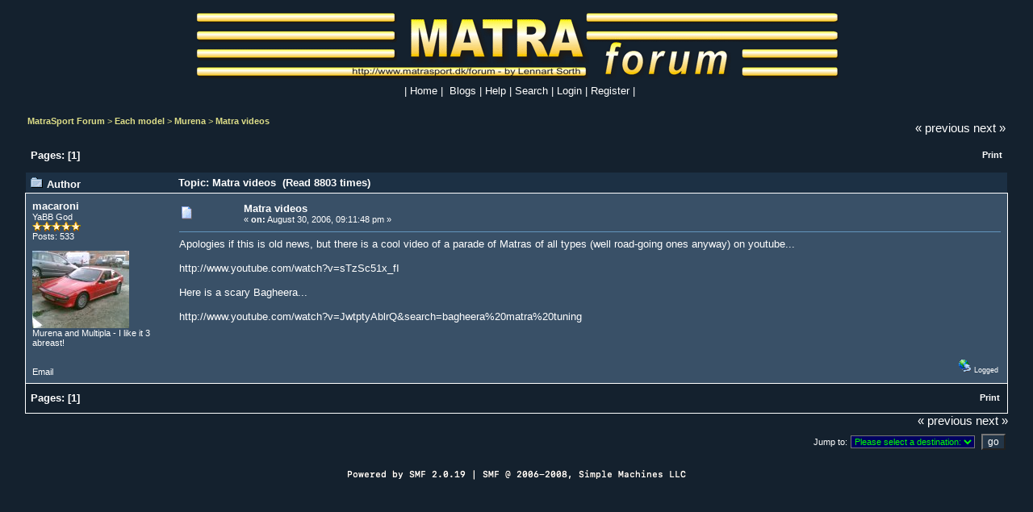

--- FILE ---
content_type: text/html; charset=ISO-8859-1
request_url: http://www.matrasport.dk/forum/index.php?topic=221.msg1035
body_size: 3969
content:
<!DOCTYPE html PUBLIC "-//W3C//DTD XHTML 1.0 Transitional//EN" "http://www.w3.org/TR/xhtml1/DTD/xhtml1-transitional.dtd">
<html xmlns="http://www.w3.org/1999/xhtml"><head>
	<meta http-equiv="Content-Type" content="text/html; charset=ISO-8859-1" />
	<meta name="description" content="Matra videos" />
	<meta name="robots" content="noindex" />
	<meta name="keywords" content="PHP, MySQL, bulletin, board, free, open, source, smf, simple, machines, forum" />
	<script language="JavaScript" type="text/javascript" src="http://www.matrasport.dk/forum/Themes/default/script.js?fin11"></script>
	<script language="JavaScript" type="text/javascript"><!-- // --><![CDATA[
		var smf_theme_url = "http://www.matrasport.dk/forum/Themes/matra02";
		var smf_images_url = "http://www.matrasport.dk/forum/Themes/matra02/images";
		var smf_scripturl = "http://www.matrasport.dk/forum/index.php?PHPSESSID=h65fk774knoo343p2dh36odil1&amp;";
		var smf_iso_case_folding = false;
		var smf_charset = "ISO-8859-1";
	// ]]></script>
	<title>Matra videos</title>
	<link rel="stylesheet" type="text/css" href="http://www.matrasport.dk/forum/Themes/matra02/style.css?fin11" />
	<link rel="stylesheet" type="text/css" href="http://www.matrasport.dk/forum/Themes/default/print.css?fin11" media="print" />
	<link rel="help" href="http://www.matrasport.dk/forum/index.php?PHPSESSID=h65fk774knoo343p2dh36odil1&amp;action=help" target="_blank" />
	<link rel="search" href="http://www.matrasport.dk/forum/index.php?PHPSESSID=h65fk774knoo343p2dh36odil1&amp;action=search" />
	<link rel="contents" href="http://www.matrasport.dk/forum/index.php?PHPSESSID=h65fk774knoo343p2dh36odil1&amp;" />
	<link rel="alternate" type="application/rss+xml" title="MatraSport Forum - RSS" href="http://www.matrasport.dk/forum/index.php?PHPSESSID=h65fk774knoo343p2dh36odil1&amp;type=rss;action=.xml" />
	<link rel="prev" href="http://www.matrasport.dk/forum/index.php/topic,221.0/prev_next,prev.html?PHPSESSID=h65fk774knoo343p2dh36odil1" />
	<link rel="next" href="http://www.matrasport.dk/forum/index.php/topic,221.0/prev_next,next.html?PHPSESSID=h65fk774knoo343p2dh36odil1" />
	<link rel="index" href="http://www.matrasport.dk/forum/index.php/board,9.0.html?PHPSESSID=h65fk774knoo343p2dh36odil1" />
	<link rel="stylesheet" type="text/css" id="compat_css" href="http://www.matrasport.dk/forum/Themes/default/css/compat.css" />
		<script type="text/javascript" src="http://www.matrasport.dk/forum/Themes/default/scripts/captcha.js"></script>

	<script language="JavaScript" type="text/javascript"><!-- // --><![CDATA[
		var current_header = false;

		function shrinkHeader(mode)
		{
			document.cookie = "upshrink=" + (mode ? 1 : 0);
			document.getElementById("upshrink").src = smf_images_url + (mode ? "/upshrink2.gif" : "/upshrink.gif");

			document.getElementById("upshrinkHeader").style.display = mode ? "none" : "";
			document.getElementById("upshrinkHeader2").style.display = mode ? "none" : "";

			current_header = mode;
		}
	// ]]></script>
		<script language="JavaScript" type="text/javascript"><!-- // --><![CDATA[
			var current_header_ic = false;

			function shrinkHeaderIC(mode)
			{
				document.cookie = "upshrinkIC=" + (mode ? 1 : 0);
				document.getElementById("upshrink_ic").src = smf_images_url + (mode ? "/expand.gif" : "/collapse.gif");

				document.getElementById("upshrinkHeaderIC").style.display = mode ? "none" : "";

				current_header_ic = mode;
			}
		// ]]></script>
</head>
<body>
	<div class="tborder" >
		<table width="100%" cellpadding="0" cellspacing="0" border="0">
			<tr>
				<td class="catbg" height="32">
				</td>
				<td align="center" class="catbg">
					<img src="http://www.matrasport.dk/forum/Themes/matra02/images/smflogo.gif" style="margin: 2px;" alt="" />
				</td>
			</tr>
		</table>
			<table cellpadding="0" cellspacing="0" border="0" align="center" class="windowbg1">
				<tr>
					<td class="maintab_first">&nbsp;</td><td class="maintab_active_first">&nbsp;</td>
				<td valign="top" class="maintab_active_back">
					&nbsp; | <a href="http://www.matrasport.dk/forum/index.php?PHPSESSID=h65fk774knoo343p2dh36odil1&amp;">Home</a> |&nbsp;
				</td><td class="maintab_active_last">&nbsp;</td>
				<td valign="top" class="maintab_back">
					<a href="http://www.matrasport.dk/forum/index.php?PHPSESSID=h65fk774knoo343p2dh36odil1&amp;action=blog">Blogs</a> |&nbsp;
				</td>
				<td valign="top" class="maintab_back">
					<a href="http://www.matrasport.dk/forum/index.php?PHPSESSID=h65fk774knoo343p2dh36odil1&amp;action=help">Help</a> |&nbsp;
				</td>
				<td valign="top" class="maintab_back">
					<a href="http://www.matrasport.dk/forum/index.php?PHPSESSID=h65fk774knoo343p2dh36odil1&amp;action=search">Search</a> |&nbsp;
				</td>
				<td valign="top" class="maintab_back">
					<a href="http://www.matrasport.dk/forum/index.php?PHPSESSID=h65fk774knoo343p2dh36odil1&amp;action=login">Login</a> |&nbsp;
				</td>
				<td valign="top" class="maintab_back">
					<a href="http://www.matrasport.dk/forum/index.php?PHPSESSID=h65fk774knoo343p2dh36odil1&amp;action=register">Register</a> |&nbsp;
				</td>
				<td class="maintab_last">&nbsp;</td>
			</tr>
		</table>
	<div id="bodyarea" style="padding: 1ex 0px 2ex 0px;">
<a name="top"></a>
<a name="msg1035"></a><a name="new"></a>
<table width="100%" cellpadding="3" cellspacing="0">
	<tr>
		<td valign="bottom"><div class="nav" style="font-size: smaller; margin-bottom: 2ex; margin-top: 2ex;"><b><a href="http://www.matrasport.dk/forum/index.php?PHPSESSID=h65fk774knoo343p2dh36odil1&amp;" class="nav">MatraSport Forum</a></b>&nbsp;>&nbsp;<b><a href="http://www.matrasport.dk/forum/index.php?PHPSESSID=h65fk774knoo343p2dh36odil1&amp;#c13" class="nav">Each model</a></b>&nbsp;>&nbsp;<b><a href="http://www.matrasport.dk/forum/index.php/board,9.0.html?PHPSESSID=h65fk774knoo343p2dh36odil1" class="nav">Murena</a></b>&nbsp;>&nbsp;<b><a href="http://www.matrasport.dk/forum/index.php/topic,221.0.html?PHPSESSID=h65fk774knoo343p2dh36odil1" class="nav">Matra videos</a></b></div></td>
		<td valign="bottom" align="right" class="smalltext">
			<span class="nav"><a href="http://www.matrasport.dk/forum/index.php/topic,221.0/prev_next,prev.html?PHPSESSID=h65fk774knoo343p2dh36odil1#new">&laquo; previous</a> <a href="http://www.matrasport.dk/forum/index.php/topic,221.0/prev_next,next.html?PHPSESSID=h65fk774knoo343p2dh36odil1#new">next &raquo;</a></span>
		</td>
	</tr>
</table>
<table width="100%" cellpadding="3" cellspacing="0" border="0" class="tborder" style="border-bottom: 0;">
	<tr>
		<td align="left" class="catbg" width="100%" height="35">
			<table cellpadding="3" cellspacing="0" width="100%">
				<tr>
					<td>
						<b>Pages:</b> [<strong>1</strong>] 
					</td>
					<td align="right" style="font-size: smaller;"><a href="http://www.matrasport.dk/forum/index.php?PHPSESSID=h65fk774knoo343p2dh36odil1&amp;action=printpage;topic=221.0" target="_blank">Print</a></td>
				</tr>
			</table>
		</td>
	</tr>
</table>
<table cellpadding="3" cellspacing="0" border="0" width="100%" align="center" class="tborder" style="border-bottom: 0;">
	<tr class="titlebg">
		<td valign="middle" align="left" width="15%" style="padding-left: 6px;">
			<img src="http://www.matrasport.dk/forum/Themes/matra02/images/topic/normal_post.gif" alt="" />
			Author
		</td>
		<td valign="middle" align="left" width="85%" style="padding-left: 6px;" id="top_subject">
			Topic: Matra videos &nbsp;(Read 8803 times)
		</td>
	</tr>
</table>
<form action="http://www.matrasport.dk/forum/index.php?PHPSESSID=h65fk774knoo343p2dh36odil1&amp;action=quickmod2;topic=221.0" method="post" name="quickModForm" id="quickModForm" style="margin: 0;" onsubmit="return in_edit_mode == 1 ? modify_save('a73a60dea16187af69e4d87f75d8c7ee') : confirm('Are you sure you want to do this?');">
<table cellpadding="0" cellspacing="0" border="0" width="100%" class="bordercolor">
	<tr><td style="padding: 1px 1px 0 1px;">
		<table cellpadding="3" cellspacing="0" border="0" width="100%">
			<tr><td class="windowbg">
				<table width="100%" cellpadding="5" cellspacing="0">
					<tr>
						<td valign="top" width="15%" rowspan="2">
							<b><a href="http://www.matrasport.dk/forum/index.php?PHPSESSID=h65fk774knoo343p2dh36odil1&amp;action=profile;u=216" title="View the profile of macaroni">macaroni</a></b><br />
							<span class="smalltext">
								YaBB God<br />
								<img src="http://www.matrasport.dk/forum/Themes/matra02/images/star.gif" alt="*" /><img src="http://www.matrasport.dk/forum/Themes/matra02/images/star.gif" alt="*" /><img src="http://www.matrasport.dk/forum/Themes/matra02/images/star.gif" alt="*" /><img src="http://www.matrasport.dk/forum/Themes/matra02/images/star.gif" alt="*" /><img src="http://www.matrasport.dk/forum/Themes/matra02/images/star.gif" alt="*" /><br />
								Posts: 533<br />
								<br />
								<img class="avatar" src="http://www.matrasport.dk/forum/avatars/Photo/macaroni.jpg" width="120" alt="" /><br />
								Murena and Multipla - I like it 3 abreast!<br />
								<br />
								
								
								
								<br />
								<a href="mailto:antonypalourti@lineone.net">Email</a>
							</span>
						</td>
						<td valign="top" width="85%" height="100%">
							<table width="100%" border="0"><tr>
								<td align="left" valign="middle"><a href="http://www.matrasport.dk/forum/index.php/topic,221.msg1035.html?PHPSESSID=h65fk774knoo343p2dh36odil1#msg1035"><img src="http://www.matrasport.dk/forum/Themes/matra02/images/post/xx.gif" alt="" border="0" /></a></td>
								<td align="left" valign="middle">
									<div style="font-weight: bold;" id="subject_1035">
										<a href="http://www.matrasport.dk/forum/index.php/topic,221.msg1035.html?PHPSESSID=h65fk774knoo343p2dh36odil1#msg1035">Matra videos</a>
									</div>
									<span class="smalltext">&#171; <b> on:</b> August 30, 2006, 09:11:48 pm &#187;</span></td>
								<td align="right" valign="bottom" height="20" nowrap="nowrap" style="font-size: smaller;">
								</td>
							</tr></table>
							<hr width="100%" size="1" class="hrcolor" />
							<div class="post">Apologies if this is old news, but there is a cool video of a parade of Matras of all types (well road-going ones anyway) on youtube...<br /><br /><a href="http://www.youtube.com/watch?v=sTzSc51x_fI" class="bbc_link" target="_blank" rel="noopener noreferrer">http://www.youtube.com/watch?v=sTzSc51x_fI</a><br /><br />Here is a scary Bagheera...<br /><br /><a href="http://www.youtube.com/watch?v=JwtptyAblrQ&amp;search=bagheera%20matra%20tuning" class="bbc_link" target="_blank" rel="noopener noreferrer">http://www.youtube.com/watch?v=JwtptyAblrQ&amp;search=bagheera%20matra%20tuning</a></div>
						</td>
					</tr>
					<tr>
						<td valign="bottom" class="smalltext">
							<table width="100%" border="0"><tr>
								<td align="left" colspan="2" class="smalltext">
								</td>
							</tr><tr>
								<td align="left" valign="bottom" class="smalltext" id="modified_1035">
								</td>
								<td align="right" valign="bottom" class="smalltext">
									<img src="http://www.matrasport.dk/forum/Themes/matra02/images/ip.gif" alt="" border="0" />
									Logged
								</td>
							</tr></table>
						</td>
					</tr>
				</table>
			</td></tr>
		</table>
	</td></tr>
</table>
<a name="lastPost"></a>
<table border="0" width="100%" cellspacing="0" cellpadding="0" class="bordercolor"><tr><td>
	<table width="100%" border="0" cellpadding="3" cellspacing="1" class="bordercolor">
		<tr>
			<td align="left" class="catbg" width="100%" height="30">
				<table cellpadding="3" cellspacing="0" width="100%">
					<tr>
						<td>
							<a name="bot"></a><b>Pages:</b> [<strong>1</strong>] 
						</td>
						<td align="right" style="font-size: smaller;">
							<a href="http://www.matrasport.dk/forum/index.php?PHPSESSID=h65fk774knoo343p2dh36odil1&amp;action=printpage;topic=221.0" target="_blank">Print</a>&nbsp;
						</td>
					</tr>
				</table>
			</td>
		</tr>
	</table>
</td></tr></table>
<script language="JavaScript" type="text/javascript" src="http://www.matrasport.dk/forum/Themes/default/xml_topic.js"></script>
<script language="JavaScript" type="text/javascript"><!-- // --><![CDATA[
	quickReplyCollapsed = true;

	smf_topic = 221;
	smf_start = 0;
	smf_show_modify = 1;

	// On quick modify, this is what the body will look like.
	var smf_template_body_edit = '<div id="error_box" style="padding: 4px; color: red;"></div><textarea class="editor" name="message" rows="12" style="width: 94%; margin-bottom: 10px;">%body%</textarea><br /><input type="hidden" name="sc" value="a73a60dea16187af69e4d87f75d8c7ee" /><input type="hidden" name="topic" value="221" /><input type="hidden" name="msg" value="%msg_id%" /><div style="text-align: center;"><input type="submit" name="post" value="Save" onclick="return modify_save(\'a73a60dea16187af69e4d87f75d8c7ee\');" accesskey="s" />&nbsp;&nbsp;<input type="submit" name="cancel" value="Cancel" onclick="return modify_cancel();" /></div>';

	// And this is the replacement for the subject.
	var smf_template_subject_edit = '<input type="text" name="subject" value="%subject%" size="60" style="width: 99%;"  maxlength="80" />';

	// Restore the message to this after editing.
	var smf_template_body_normal = '%body%';
	var smf_template_subject_normal = '<a href="http://www.matrasport.dk/forum/index.php/topic,221.msg%msg_id%.html?PHPSESSID=h65fk774knoo343p2dh36odil1#msg%msg_id%">%subject%</a>';
	var smf_template_top_subject = "Topic: %subject% &nbsp;(Read 8803 times)"

	if (window.XMLHttpRequest)
		showModifyButtons();
// ]]></script>
<table border="0" width="100%" cellpadding="0" cellspacing="0">
	<tr>
		<td valign="top" align="right" class="smalltext"> <span class="nav"> <a href="http://www.matrasport.dk/forum/index.php/topic,221.0/prev_next,prev.html?PHPSESSID=h65fk774knoo343p2dh36odil1#new">&laquo; previous</a> <a href="http://www.matrasport.dk/forum/index.php/topic,221.0/prev_next,next.html?PHPSESSID=h65fk774knoo343p2dh36odil1#new">next &raquo;</a></span></td>
	</tr><tr>
		<td align="left" colspan="2" style="padding-top: 4px;">
			
		</td>
	</tr>
</table>
</form>
<table border="0" width="100%">
	<tr>
		<td align="right" colspan="2">
			<form action="http://www.matrasport.dk/forum/index.php?PHPSESSID=h65fk774knoo343p2dh36odil1&amp;" method="get">
				<span class="smalltext">Jump to:</span>
				<select name="jumpto" id="jumpto" onchange="if (this.selectedIndex > 0 &amp;&amp; this.options[this.selectedIndex].value) window.location.href = smf_scripturl + this.options[this.selectedIndex].value.substr(smf_scripturl.indexOf('?') == -1 || this.options[this.selectedIndex].value.substr(0, 1) != '?' ? 0 : 1);">
					<option value="">Please select a destination:</option>
					<option value="" disabled="disabled">-----------------------------</option>
					<option value="#J">J</option>
					<option value="" disabled="disabled">-----------------------------</option>
					<option value="" disabled="disabled">-----------------------------</option>
					<option value="#M">M</option>
					<option value="" disabled="disabled">-----------------------------</option>
					<option value="" disabled="disabled">-----------------------------</option>
					<option value="#0">0</option>
					<option value="" disabled="disabled">-----------------------------</option>
				</select>&nbsp;
				<input type="button" value="go" onclick="if (this.form.jumpto.options[this.form.jumpto.selectedIndex].value) window.location.href = 'http://www.matrasport.dk/forum/index.php' + this.form.jumpto.options[this.form.jumpto.selectedIndex].value;" />
			</form>
		</td>
	</tr>
</table>
			<script type="text/javascript"><!-- // --><![CDATA[
				var verificationpostHandle = new smfCaptcha("http://www.matrasport.dk/forum/index.php?PHPSESSID=h65fk774knoo343p2dh36odil1&amp;action=verificationcode;vid=post;rand=ecae2e4cbfb2816c7f3d78a4221f6add", "post", 0);
			// ]]></script>
	</div>

	<div id="footerarea" style="text-align: center; padding-bottom: 1ex;">
		<script language="JavaScript" type="text/javascript"><!-- // --><![CDATA[
			function smfFooterHighlight(element, value)
			{
				element.src = smf_images_url + "/" + (value ? "h_" : "") + element.id + ".gif";
			}
		// ]]></script>
		<table cellspacing="0" cellpadding="3" border="0" align="center" width="100%">
			<tr>
				<td valign="middle" align="center" style="white-space: nowrap;">
					
			<span class="smalltext" style="display: inline; visibility: visible; font-family: Verdana, Arial, sans-serif;"><A HREF="https://www.simplemachines.org/"><IMG SRC="/forum/images/copyright.png"></A>
			</span>
				</td>
			</tr>
		</table>
	</div>
	<div id="ajax_in_progress" style="display: none;">Loading...</div>


</body></html>

--- FILE ---
content_type: text/css
request_url: http://www.matrasport.dk/forum/Themes/matra02/style.css?fin11
body_size: 4595
content:
/* Normal, standard links. */
a:link, a:visited
{
	NIXcolor: #005177;
	color: #ffffff;
	background-color: transparent;
	text-decoration: none;
}
a:hover
{
	color: #cc3333;
	background-color: transparent;
	text-decoration: none;
}

/* Navigation links - for the link tree. */
.nav, .nav:link, .nav:visited
{
	color: #dddd88;
	background-color: transparent;
	text-decoration: none;
}
a.nav:hover
{
	font-weight: bold;
	color: #cc3333;
	background-color: transparent;
	text-decoration: underline;
	font-family: verdana, sans-serif;
}

/* Tables should show empty cells too. */
table
{
	empty-cells: show;
}

/* The main body of the entire forum.   #E5E5E8 */ 
body
{
        background-color: #14212E;
        margin: 0px;
        padding: 12px 30px 4px 30px;
	font-family: verdana, sans-serif;
}


/* By default (td, body..) use Verdana in black. */
td, th
{
        bgcolor: #14212E;
	color: #ffffff;
	font-size: small;
	font-family: verdana, sans-serif;
}

/* Input boxes - just a bit smaller than normal so they align well. */
input, textarea
{
	font-size: 9pt;
	color: #ffffff;
	font-family: verdana, sans-serif;
	background-color: #233547;
}

/* Checkboxes shouldn't have a background color. */
input.check
{
	background-color: transparent;
}

/* Selects are a bit smaller, because it makes them look even better 8). */
select
{
	font-size: 8pt;
	font-weight: normal;
	color: #00ff00;
	font-family: verdana, sans-serif;
	background-color: #00005F;
}

/* Standard horizontal rule.. */
hr
{
	color: #6394bd;
	background-color: transparent;
}
/* A more colorful hr.. */
.hrcolor
{
	height: 1px;
	border: 0;
	color: #6394bd;
	background-color: #6394bd;
}

/* A quote, perhaps from another post. */
.quote
{
	color: #000000;
	background-color: #dee7ef;
	border: 1px solid black;
	margin: 1px;
	padding: 1px;
	font-size: x-small;
}

/* A code block - maybe even PHP ;). */
.code
{
	color: #000000;
	background-color: #cccccc;
	border: 1px solid black;
	margin: 1px;
	padding: 1px;
	font-size: x-small;
	line-height: 1.3em;
}

/* The "Quote:" and "Code:" header parts... */
.quoteheader, .codeheader
{
	color: #000000;
	text-decoration: none;
	font-style: normal;
	font-weight: bold;
	font-size: x-small;
	line-height: 1.2em;
}

/* Generally, those [?] icons. */
.help
{
	cursor: help;
	background-color: transparent;
}

/* /me uses this a lot. */
.meaction
{
	color: red;
	background-color: transparent;
}

/* The main post box - this makes it as wide as possible. */
.editor
{
	width: 100%;
}

/* Highlighted text - such as search results. */
.highlight
{
	background-color: yellow;
	font-weight: bold;
	color: black;
}

/* Alternating backgrounds... */
.windowbg
{
	color: #ffffff;
	background-color: #395067;
}

/* this is the line below the top logo, with the "Home | Help | Search | Admin | Profile | Logout" links */
.windowbg1
{
	color: #ffff44;
	font-weight: normal;
	background-color: #14212E;
}

/* this one is at least the cells showing the discussioboards */
.windowbg2
{
	color: #ffffff;
	background-color: #70879E;
}

/* this one is at least the cells showing the child-discussioboards */
.windowbg3
{
	color: #ffffff;
	background-color: #8097aE;
}

/* Titles - such as table headers. */
.titlebg, tr.titlebg th, tr.titlebg td, .titlebg a:link, .titlebg a:visited, .titlebg2, tr.titlebg2 th, tr.titlebg2 td, .titlebg2 a:link, .titlebg2 a:visited
{
	font-weight: bold;
	font-style: normal;
	color: #ffffff;
	bgcolor: #1C3044;
	background-color: #1c3044;
}
.titlebg a:hover, .titlebg2 a:hover
{
	color: #ffffff;
	text-decoration: underline;
}

/* The category headers, page indexes, and such things.  1c3044 */
.catbg, .catbg2, .catbg3  
{
	font-weight: bold;
	background-color: #14212E;
	NIXbackground-image: url(images/catbg.gif);
	color: #ffffff;
}

/* The borders around the elements  */
.bordercolor
{
	background-color: #ffffff;
}


/* overskrifts sektionerne (General Matra Related, Each Model, Extra Features etc) */
.tborder
{
	NIXborder: 1px solid #a3a41d;
	border: 1px solid #14212E;
	font-size: large;
	font-family: verdana, sans-serif;
	font-weight: normal;
	background-color: #14212E;
}

/* Default font sizes. */
.smalltext
{
	font-family: verdana, sans-serif;
	font-size: x-small;
	color: #ffffff;
}
.normaltext
{
	font-family: verdana, sans-serif;
	font-size: small;
}
.largetext
{
	font-family: verdana, sans-serif;
	font-size: large;
}
/* No image should have a border when linked */
a img{
	border: 0;
}

/* the today container in calendar */
.calendar_today
{
	background-color:      #5E7FA0;
}

/* the popuptext */
.popuptext
{
	color: #000088
}



